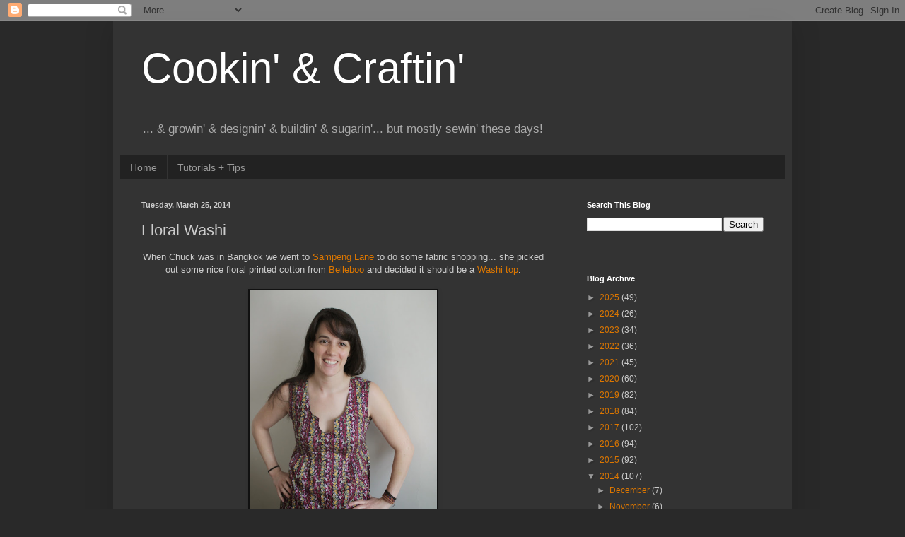

--- FILE ---
content_type: text/html; charset=utf-8
request_url: https://www.google.com/recaptcha/api2/aframe
body_size: 266
content:
<!DOCTYPE HTML><html><head><meta http-equiv="content-type" content="text/html; charset=UTF-8"></head><body><script nonce="KHN6gO0eLnLY0fatZAuabQ">/** Anti-fraud and anti-abuse applications only. See google.com/recaptcha */ try{var clients={'sodar':'https://pagead2.googlesyndication.com/pagead/sodar?'};window.addEventListener("message",function(a){try{if(a.source===window.parent){var b=JSON.parse(a.data);var c=clients[b['id']];if(c){var d=document.createElement('img');d.src=c+b['params']+'&rc='+(localStorage.getItem("rc::a")?sessionStorage.getItem("rc::b"):"");window.document.body.appendChild(d);sessionStorage.setItem("rc::e",parseInt(sessionStorage.getItem("rc::e")||0)+1);localStorage.setItem("rc::h",'1769106037354');}}}catch(b){}});window.parent.postMessage("_grecaptcha_ready", "*");}catch(b){}</script></body></html>